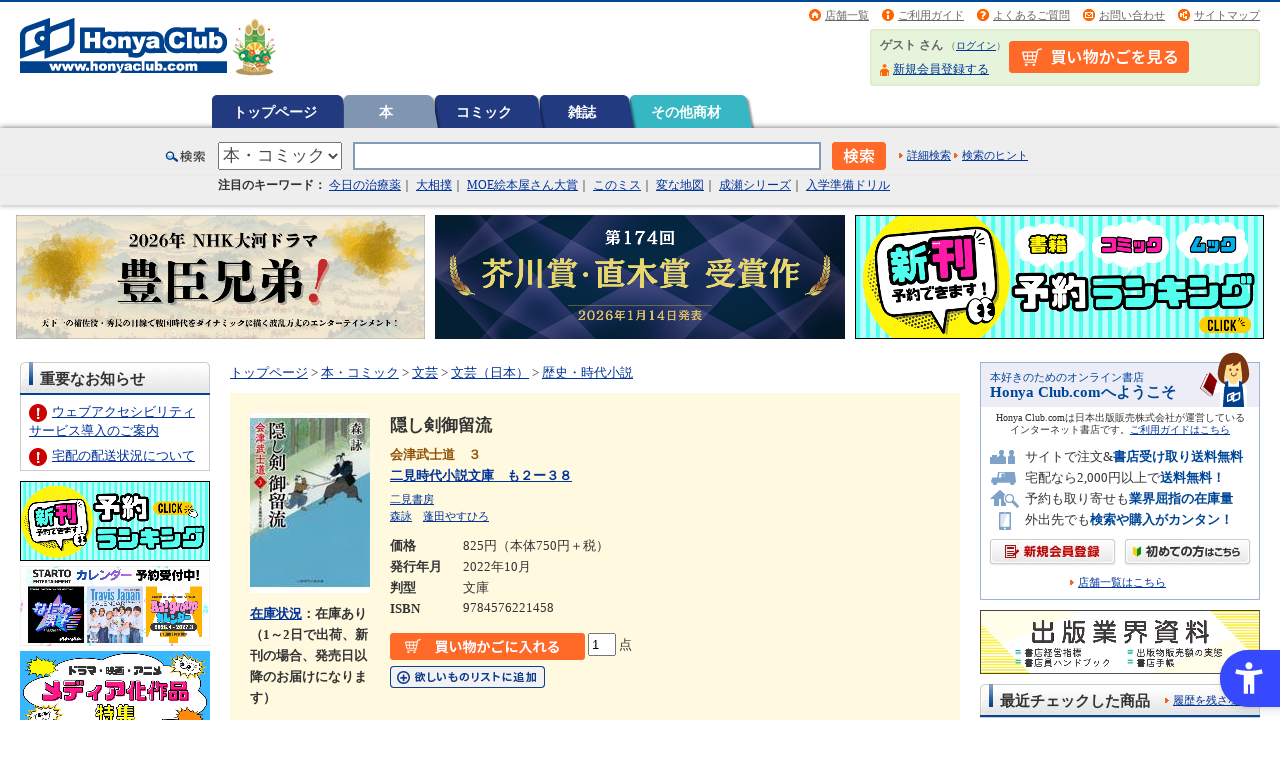

--- FILE ---
content_type: text/css
request_url: https://www.honyaclub.com/css/magazine_search.css
body_size: 601
content:
@charset "shift_jis";

/* =========================================================

.mag_search

========================================================= */

.mag_search {
	margin-bottom: 10px;
}

#contents .mag_search > dt.heading01 {
	margin-bottom: 1px;
}

.mag_search .box-criteria {
	border-right: solid 1px #CCC;
	border-left: solid 1px #CCC;
	line-height: 1.5;
	padding-bottom: 10px;
}


.mag_search .box-criteria dl dt {
	background: #658FBE;
	padding: 2px 5px;
	color: #FFF;
	font-weight: bold;
	font-size: 100%;
	margin:0 1px 1px 1px;
}

.mag_search .box-criteria .box-criteria-inner {
	padding: 9px 10px;
}

.mag_search .box-criteria .box-criteria-inner .box-genre li {
	background: url(../img/usr/tree1_orange.png) no-repeat 0;
	padding: 0 0 0 10px;
}

.mag_search .box-criteria .box-criteria-inner .box-genre li.genre-tree02 {
	background: url(../img/usr/tree1_orange.png) no-repeat 0;
	padding: 0 0 0 10px;
	margin-left: 10px;
}

.mag_search .box-criteria .box-criteria-inner .box-genre li.genre-current {
	background-color: #E5ECF4;
}

.mag_search .box-criteria .box-criteria-inner .box-genre li.genre-current a {
	font-weight: bold;
	text-decoration: none;
}

/* 2013/05/30 add */
.mag_search .box-criteria .box-criteria-inner li.select-current {
	background-color: #E5ECF4;
	font-weight: bold;
	text-decoration: none;
}

.mag_search .box-criteria dl.box-slide {
	margin-bottom: 10px;
}

.mag_search .box-criteria dl.box-slide dt {
	margin-bottom: 10px;
}

.mag_search .box-criteria .box-slide .accordion {
	padding: 0 10px;
	margin: 0 0 5px 15px;
}

/* 2013/06/08 add */
.mag_search .box-criteria .box-slide .accordion_child_select {
	padding: 0 10px;
	margin: 0 0 5px 15px;
}

.mag_search .box-criteria .box-slide .accordion_head {
	color: #003399;
	margin: 0 10px;
	cursor: pointer;
}

.mag_search .box-criteria .box-slide .accordion_head > img {
	margin-right: 3px;
	vertical-align: middle;
}

.mag_search .box-criteria .box-slide .accordion li {
	background: url(../img/usr/tree1_orange.png) no-repeat 0;
	padding: 0 0 0 10px;
}

/* 2013/06/08 add */
.mag_search .box-criteria .box-slide .accordion_child_select li {
	background: url(../img/usr/tree1_orange.png) no-repeat 0;
	padding: 0 0 0 10px;
}

/* 2013/05/30 add */
.mag_search .box-criteria .box-slide .accordion_child_select li.select-current {
	background: url(../img/usr/tree1_orange.png) no-repeat 0;
	padding: 0 0 0 10px;
	background-color: #E5ECF4;
	font-weight: bold;
	text-decoration: none;
}

/* 2013/06/03 add */
.mag_search .box-criteria .box-slide dd.select-current  {
	background-color: #E5ECF4;
	font-weight: bold;
	text-decoration: none;
}

.mag_search .search_link {
	text-align: center;
	font-weight: bold;
	padding-bottom: 10px;
}

